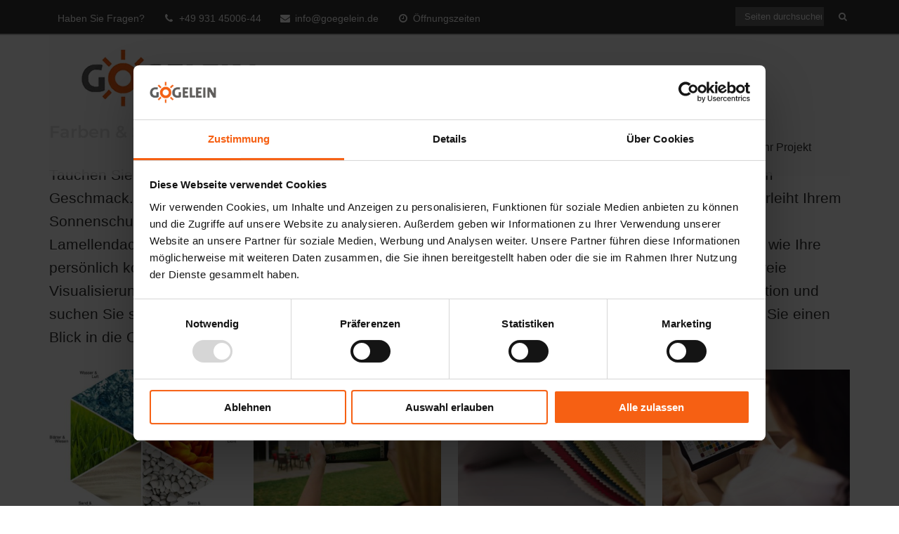

--- FILE ---
content_type: text/css; charset=utf-8
request_url: https://www.goegelein.de/wp-content/cache/min/1/wp-content/assets/custom.css?ver=1768904451
body_size: -216
content:
@charset "UTF-8";.category h1{display:none}